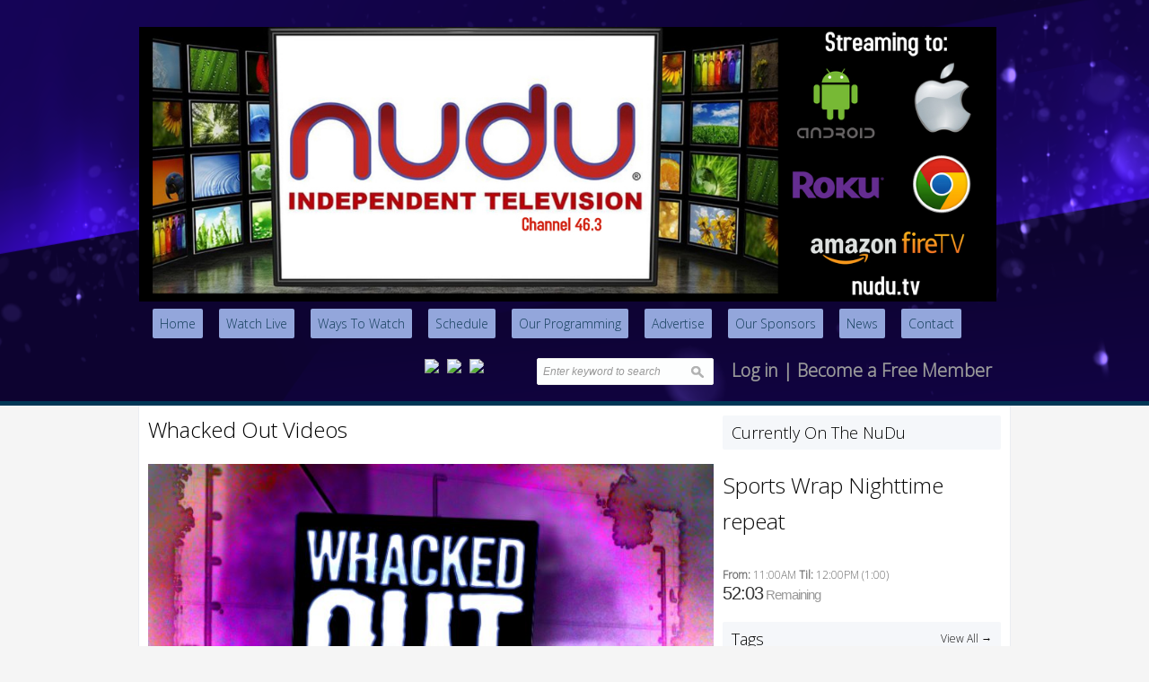

--- FILE ---
content_type: text/html; charset=utf-8
request_url: https://nudu.tv/?q=show/Whacked-Out-Videos
body_size: 23277
content:
<!doctype html>
<html dir="ltr" lang="en">
<head profile="http://www.w3.org/1999/xhtml/vocab">
  <meta http-equiv="Content-Type" content="text/html; charset=utf-8" />
<meta name="Generator" content="Drupal 7 (http://drupal.org)" />
<link rel="canonical" href="/?q=show/Whacked-Out-Videos" />
<link rel="shortlink" href="/?q=node/320" />
<link rel="shortcut icon" href="https://nudu.tv/misc/favicon.ico" type="image/vnd.microsoft.icon" />
  <title>Whacked Out Videos | The NuDu</title>
  <meta name="viewport" content="width=device-width, initial-scale=1, minimum-scale=1, maximum-scale=1" />
  <script type="text/javascript" src="https://cdn.viblast.com/vb/stable/viblast.js"></script>
  <style type="text/css" media="all">
@import url("https://nudu.tv/modules/system/system.base.css?s2sxtx");
@import url("https://nudu.tv/modules/system/system.menus.css?s2sxtx");
@import url("https://nudu.tv/modules/system/system.messages.css?s2sxtx");
@import url("https://nudu.tv/modules/system/system.theme.css?s2sxtx");
</style>
<style type="text/css" media="all">
@import url("https://nudu.tv/modules/comment/comment.css?s2sxtx");
@import url("https://nudu.tv/modules/field/theme/field.css?s2sxtx");
@import url("https://nudu.tv/modules/node/node.css?s2sxtx");
@import url("https://nudu.tv/modules/poll/poll.css?s2sxtx");
@import url("https://nudu.tv/modules/search/search.css?s2sxtx");
@import url("https://nudu.tv/modules/ubercart/uc_order/uc_order.css?s2sxtx");
@import url("https://nudu.tv/modules/ubercart/uc_product/uc_product.css?s2sxtx");
@import url("https://nudu.tv/modules/ubercart/uc_store/uc_store.css?s2sxtx");
@import url("https://nudu.tv/modules/user/user.css?s2sxtx");
@import url("https://nudu.tv/sites/all/modules/views/css/views.css?s2sxtx");
@import url("https://nudu.tv/sites/all/modules/ckeditor/css/ckeditor.css?s2sxtx");
</style>
<style type="text/css" media="all">
@import url("https://nudu.tv/sites/all/modules/ctools/css/ctools.css?s2sxtx");
@import url("https://nudu.tv/sites/all/modules/lightbox2/css/lightbox.css?s2sxtx");
@import url("https://nudu.tv/sites/all/modules/rate/rate.css?s2sxtx");
@import url("https://nudu.tv/sites/all/modules/video/css/video.css?s2sxtx");
</style>
<style type="text/css" media="all">
@import url("https://nudu.tv/sites/all/themes/provideo/css/bootstrap.css?s2sxtx");
@import url("https://nudu.tv/sites/all/themes/provideo/css/main.css?s2sxtx");
</style>
      <link href='https://fonts.googleapis.com/css?family=Open Sans:300&subset=latin,latin-ext,cyrillic-ext,cyrillic' rel='stylesheet' type='text/css'>
        <link href='https://fonts.googleapis.com/css?family=Open Sans:300&subset=latin,latin-ext,cyrillic-ext,cyrillic' rel='stylesheet' type='text/css'>
        <link href='https://fonts.googleapis.com/css?family=Open Sans:300&subset=latin,latin-ext,cyrillic-ext,cyrillic' rel='stylesheet' type='text/css'>
    <style type="text/css">
     
    body {
	    font-family: 'Open Sans';
	     font-weight: 300;    }
       
    #tab_menu li a,
    .pvheader ul.menu li a,
    ul.tabs li a,
    ul.tablinks li a,
    .toptags span a,
    ul.menu li a,
    .view-id-categories_block ul li,
    .views-field-title,
    .node-video.node-teaser h2, 
    .node-embedded-video.node-teaser h2
    {
	    font-family: 'Open Sans';
	     font-weight: 300;    }
       
    h1, h2, h3, h4, h5, h6,
    h1.title,
    h2.title,
    h3.title,
    .block h4,
    .footer .block h4,
    .home h1.title
    {
	    font-family: 'Open Sans';
	     font-weight: 300;    }
      body { background-color: #F5F7FA; }
    body { color: #666666; } 
    .pvheader { background-color: #003756; border-bottom-color: #003756; }
    .pvcontent { background-color: #FFFFFF; border-color: #EAEDF2; }
    h1.title, h1.title a, h2.title, h2.title a, h3.title, h3.title a
      { color: #000000; background-color: #FFFFFF; }
    .block h4 { color: #000000; background-color: #F5F7FA; }
    .footer { color: #666666; background-color: #FFFFFF; border-color: #EAEDF2; }
    .footer .block h4 { color: #000000; background-color: #F7F8FC; }
    a
      { color: #0A0A0A; }
    a:hover, a:focus { color: #005580; }
    .form-submit, .b-upload, .node-video.node-teaser .hover a.play, .node-embedded-video.node-teaser .hover a.play { color: #FCFCFC; background-color: #93A6DB; }
    .form-submit:hover, .b-upload:hover, .node-video.node-teaser .hover a.play:hover, .node-embedded-video.node-teaser .hover a.play:hover { color: #F1F3F8; background-color: #3498DB; }
      
    .pvheader ul.menu li a { color: #153F5C; background-color: #93A6DB; }
    .pvheader ul.menu li a.active, .pvheader ul.menu li a.active-trail { color: #3397DB; background-color: #F2F4F9; }
    .pvheader ul.menu li a:hover, .pvheader ul.menu li:hover a { color: #3397DB; background-color: #F2F4F9; }
    .pvheader ul.menu li ul.menu { background-color: #F2F4F9; }
    .pvheader ul.menu li ul.menu li a:hover { color: #3397db; background-color: #ffffff; }
    
    ul.tabs li a { color: #FFFFFF; background-color: #153F5C; }
    ul.tabs li a.active, ul.tabs li a.active-trail { color: #3397DB; background-color: #F2F4F9; }
    ul.tabs li a:hover { color: #3397DB; background-color: #F2F4F9; }
    ul.tablinks li a { color: #3397DB; background-color: #F2F4F9; }
    ul.tablinks li a:hover { color: #3397DB; background-color: #F2F4F9; }
    
    .toptags span a, .field-type-taxonomy-term-reference .field-item a { color: #4133FF; background-color: #F2F4F9; border-color: #EAEDF2;}
    .toptags span a.active, .toptags span a.active-trail, .field-type-taxonomy-term-reference .field-item a.active, .field-type-taxonomy-term-reference .field-item a.active-trail { color: #3397DB; background-color: #F2F4F9; border-color: #EAEDF2;}
    .toptags span a:hover, .field-type-taxonomy-term-reference .field-item a:hover { color: #3397DB; background-color: #F2F4F9; border-color: #EAEDF2;}


  </style> 
  <script type="text/javascript" src="https://nudu.tv/modules/jquery_update/replace/jquery/1.10/jquery.min.js?v=1.10.2"></script>
<script type="text/javascript" src="https://nudu.tv/misc/jquery-extend-3.4.0.js?v=1.10.2"></script>
<script type="text/javascript" src="https://nudu.tv/misc/jquery-html-prefilter-3.5.0-backport.js?v=1.10.2"></script>
<script type="text/javascript" src="https://nudu.tv/misc/jquery.once.js?v=1.2"></script>
<script type="text/javascript" src="https://nudu.tv/misc/drupal.js?s2sxtx"></script>
<script type="text/javascript" src="https://nudu.tv/sites/all/modules/entityreference/js/entityreference.js?s2sxtx"></script>
<script type="text/javascript" src="https://nudu.tv/sites/all/modules/lightbox2/js/lightbox.js?s2sxtx"></script>
<script type="text/javascript" src="https://nudu.tv/sites/all/modules/video/js/video.js?s2sxtx"></script>
<script type="text/javascript" src="https://nudu.tv/sites/all/themes/provideo/js/countdown.js?s2sxtx"></script>
<script type="text/javascript" src="https://nudu.tv/sites/all/themes/provideo/js/main.js?s2sxtx"></script>
<script type="text/javascript" src="https://nudu.tv/sites/all/themes/provideo/js/jquery.fitvids.js?s2sxtx"></script>
<script type="text/javascript" src="https://nudu.tv/sites/all/themes/provideo/js/video.js?s2sxtx"></script>
<script type="text/javascript">
<!--//--><![CDATA[//><!--
jQuery.extend(Drupal.settings, {"basePath":"\/","pathPrefix":"","setHasJsCookie":0,"ajaxPageState":{"theme":"provideo","theme_token":"okQJTL244GPdGtnYVMRiBIjoSOBgRWjIsuH8WgpdjGg","js":{"0":1,"modules\/jquery_update\/replace\/jquery\/1.10\/jquery.min.js":1,"misc\/jquery-extend-3.4.0.js":1,"misc\/jquery-html-prefilter-3.5.0-backport.js":1,"misc\/jquery.once.js":1,"misc\/drupal.js":1,"sites\/all\/modules\/entityreference\/js\/entityreference.js":1,"sites\/all\/modules\/lightbox2\/js\/lightbox.js":1,"sites\/all\/modules\/video\/js\/video.js":1,"sites\/all\/themes\/provideo\/js\/countdown.js":1,"sites\/all\/themes\/provideo\/js\/main.js":1,"sites\/all\/themes\/provideo\/js\/jquery.fitvids.js":1,"sites\/all\/themes\/provideo\/js\/video.js":1},"css":{"modules\/system\/system.base.css":1,"modules\/system\/system.menus.css":1,"modules\/system\/system.messages.css":1,"modules\/system\/system.theme.css":1,"modules\/comment\/comment.css":1,"modules\/field\/theme\/field.css":1,"modules\/node\/node.css":1,"modules\/poll\/poll.css":1,"modules\/search\/search.css":1,"modules\/ubercart\/uc_order\/uc_order.css":1,"modules\/ubercart\/uc_product\/uc_product.css":1,"modules\/ubercart\/uc_store\/uc_store.css":1,"modules\/user\/user.css":1,"sites\/all\/modules\/views\/css\/views.css":1,"sites\/all\/modules\/ckeditor\/css\/ckeditor.css":1,"sites\/all\/modules\/ctools\/css\/ctools.css":1,"sites\/all\/modules\/lightbox2\/css\/lightbox.css":1,"sites\/all\/modules\/rate\/rate.css":1,"sites\/all\/modules\/video\/css\/video.css":1,"sites\/all\/themes\/provideo\/css\/bootstrap.css":1,"sites\/all\/themes\/provideo\/css\/main.css":1}},"lightbox2":{"rtl":"0","file_path":"\/(\\w\\w\/)public:\/","default_image":"\/sites\/all\/modules\/lightbox2\/images\/brokenimage.jpg","border_size":10,"font_color":"000","box_color":"fff","top_position":"","overlay_opacity":"0.8","overlay_color":"000","disable_close_click":1,"resize_sequence":0,"resize_speed":400,"fade_in_speed":400,"slide_down_speed":600,"use_alt_layout":0,"disable_resize":0,"disable_zoom":0,"force_show_nav":0,"show_caption":1,"loop_items":0,"node_link_text":"View Image Details","node_link_target":0,"image_count":"Image !current of !total","video_count":"Video !current of !total","page_count":"Page !current of !total","lite_press_x_close":"press \u003Ca href=\u0022#\u0022 onclick=\u0022hideLightbox(); return FALSE;\u0022\u003E\u003Ckbd\u003Ex\u003C\/kbd\u003E\u003C\/a\u003E to close","download_link_text":"","enable_login":false,"enable_contact":false,"keys_close":"c x 27","keys_previous":"p 37","keys_next":"n 39","keys_zoom":"z","keys_play_pause":"32","display_image_size":"original","image_node_sizes":"()","trigger_lightbox_classes":"","trigger_lightbox_group_classes":"","trigger_slideshow_classes":"","trigger_lightframe_classes":"","trigger_lightframe_group_classes":"","custom_class_handler":0,"custom_trigger_classes":"","disable_for_gallery_lists":true,"disable_for_acidfree_gallery_lists":true,"enable_acidfree_videos":true,"slideshow_interval":5000,"slideshow_automatic_start":true,"slideshow_automatic_exit":true,"show_play_pause":true,"pause_on_next_click":false,"pause_on_previous_click":true,"loop_slides":false,"iframe_width":600,"iframe_height":400,"iframe_border":1,"enable_video":0,"useragent":"Mozilla\/5.0 (Macintosh; Intel Mac OS X 10_15_7) AppleWebKit\/537.36 (KHTML, like Gecko) Chrome\/131.0.0.0 Safari\/537.36; ClaudeBot\/1.0; +claudebot@anthropic.com)"}});
//--><!]]>
</script>
</head>
<body class="html not-front not-logged-in no-sidebars page-node page-node- page-node-320 node-type-show" >
  <div id="skip-link">
    <a href="#main-content" class="element-invisible element-focusable">Skip to main content</a>
  </div>
    
<div class="container-fluid pvheader">
  <div class="container-out">
    <div class="left">
      <div class="logo"><a href="/" title="The NuDu"><!--<img src="https://nudu.tv/sites/default/files/logo.png" alt="The NuDu" /></a>-->
      <img src="images/left_banner.jpg" /></a>
      </div>
      <select id="mselect"></select>
        <div class="region region-sidebar-main-menu">
    <div id="block-block-13" class="block block-block">
      <script>
  (function(i,s,o,g,r,a,m){i['GoogleAnalyticsObject']=r;i[r]=i[r]||function(){
  (i[r].q=i[r].q||[]).push(arguments)},i[r].l=1*new Date();a=s.createElement(o),
  m=s.getElementsByTagName(o)[0];a.async=1;a.src=g;m.parentNode.insertBefore(a,m)
  })(window,document,'script','https://www.google-analytics.com/analytics.js','ga');

  ga('create', 'UA-98878618-1', 'auto');
  ga('send', 'pageview');

</script></div>
<div id="block-system-main-menu" class="block block-system block-menu">
      <ul class="menu"><li class="first leaf"><a href="/" title="">Home</a></li>
<li class="leaf"><a href="https://nudu.tv/?q=watch-live" title="">Watch Live</a></li>
<li class="leaf"><a href="/?q=content/ways-watch">Ways To Watch</a></li>
<li class="leaf"><a href="/?q=content/schedule">Schedule</a></li>
<li class="expanded"><a href="/?q=content/our-programming">Our Programming</a><ul class="menu"><li class="first leaf"><a href="http://nudu.tv/?q=news/tee-w-lisa-marie-s01e01" title="">Tee Up w/ Lisa Marie</a></li>
<li class="leaf"><a href="/?q=content/battle-badges">Battle of the Badges</a></li>
<li class="leaf"><a href="/?q=news/crime-stoppers-houston">Crime Stoppers Houston</a></li>
<li class="leaf"><a href="/?q=news/houston-baptist-sports">Houston Baptist Sports</a></li>
<li class="leaf"><a href="/?q=news/lou-savarese-ballroom-boxing">Lou Savarese Ballroom Boxing</a></li>
<li class="leaf"><a href="/?q=content/basic-page">Page</a></li>
<li class="last leaf"><a href="/?q=news/tommys-garage">Tommy&#039;s Garage</a></li>
</ul></li>
<li class="leaf"><a href="/?q=content/advertise-us">Advertise</a></li>
<li class="leaf"><a href="/?q=content/support-our-sponsors">Our Sponsors</a></li>
<li class="collapsed"><a href="/?q=news">News</a></li>
<li class="last collapsed"><a href="/?q=contact" title="">Contact</a></li>
</ul></div>
  </div>
    
    </div>
    <div class="right">
      <div class="social_icons" > 
        <a href="https://www.facebook.com/nudu.tv/" target="_blank"><img src="https://ws.sharethis.com/images/2017/facebook_32.png" /></a>&nbsp;&nbsp;
        <a href="https://twitter.com/NuDu_4_U" target="_blank"><img src="https://ws.sharethis.com/images/2017/twitter_32.png" /></a>&nbsp;&nbsp;
        <a href="https://www.instagram.com/nudu.tv/" target="_blank"><img src="https://ws.sharethis.com/images/2017/instagram_32.png" /></a>
      </div>
      <div class="search">
        <form action="/?q=search/node" id="SearchForm" method="post">
        	<input type="text" value="Enter keyword to search" id="searchBox" name="keys" onblur="if(this.value == '') { this.value = 'Enter keyword to search'; }" onfocus="if(this.value == 'Enter keyword to search') { this.value = ''; }" class="bar" />
          <input type="submit" name="op" id="SearchSubmit" class="go" value="Search" />
          <input type="hidden" name="form_token" id="edit-search-block-form-form-token" value="Q2XoNxTm1_IE1u06XvJIADubOmJk8hRB9DTc3pI4azo"  />
					<input type="hidden" name="form_id" id="edit-search-block-form" value="search_form"  />
        </form>
      </div>
      <div class="pv-user"><a href="/?q=user">Log in</a> | <a href="/?q=user/register">Become a Free Member</a></div>            <!--<a href="" class="b-upload pv_addbtn"></a>-->
    </div>
    <div class="clr"></div>  
  </div>
</div>

<div class="container-out pvcontent">
  <div class="container">
    <div class="row">
      <div class="span12">
                              </div>
    </div>
          <div class="row">
        <div class="span8">
           <h1 class="title">Whacked Out Videos </h1>
                      <div class="region region-content">
    <div id="block-system-main" class="block block-system">
        <div class="content">
     
<div id="node-320" class="node node-show" about="/?q=show/Whacked-Out-Videos" typeof="sioc:Item foaf:Document">

  
      <span property="dc:title" content="Whacked Out Videos" class="rdf-meta element-hidden"></span>
  
  <div class="content clearfix">
    <div class="field field-name-field-teaster field-type-image field-label-hidden"><div class="field-items"><div class="field-item even"><img typeof="foaf:Image" src="https://nudu.tv/sites/default/files/WOV.jpg" width="720" height="486" alt="" /></div></div></div><div class="field field-name-body field-type-text-with-summary field-label-hidden"><div class="field-items"><div class="field-item even" property="content:encoded">&lt;p&gt;&lt;span&gt;Offbeat, funny and often just downright bizarre videos from around the world.&lt;/span&gt;&lt;/p&gt;
</div></div></div>  </div>
    <div class="clearfix">
          <div class="links"></div>
    
      </div>

</div>

  </div>
</div>
  </div>
                  </div>
        <div class="span4">
            <div class="region region-sidebar-right">
    <div id="block-block-14" class="block block-block">
        <h4>Currently On The NuDu</h4>
      <div class="content">
    <h3><a href='?q=watch-live'>Sports Wrap Nighttime repeat</a></h3><br><b>From:</b> 11:00AM <b>Til:</b> 12:00PM (1:00)<script>
function start_timer() {
		var timer;
		
		var compareDate = new Date();
		compareDate = 1768586400; //just for this demo today + 7 days
		
		timer = setInterval(function() {
		  timeBetweenDates(compareDate);
		}, 1000);
		
}
		function timeBetweenDates(toDate) {
		  var dateEntered = toDate;
		  var now = new Date();
		  var difference = dateEntered - Math.floor(now.getTime()/1000);
		  //console.log("To Date " + toDate);
		  //console.log("Now " + Math.floor(now.getTime()/1000));
		  //console.log("Dif " + difference);

		  if (difference <= 0) {
		
			// Timer done
			clearInterval(timer);
		  
		  } else {
			var seconds = Math.floor(difference);
			var minutes = Math.floor(seconds / 60);
			var hours = Math.floor(minutes / 60);
			var days = Math.floor(hours);
			
			if (hours <= 0) {
				hours_word = "";
			} else {
				hours_word = hours + ":"
			}
		
			hours %= 24;
			minutes %= 60;
			seconds %= 60;
		  	//console.log("hours" + ":" + minutes  + ":" + seconds);
			
			//var hours = document.getElementById("hours").innerHTML = hours_word ;			
			//var minutes = document.getElementById("minutes").innerHTML = minutes;
			//var seconds = document.getElementById("seconds").innerHTML = seconds;
			var times = document.getElementById("times").innerHTML = hours_word + ("0" + minutes).slice(-2) + ":" + ("0" + seconds).slice(-2);
			//console.log("final: " + hours_word + minutes + ":" + seconds);
		  }
		}

document.onload = start_timer();
</script>
<style>
body {
  background: #f5f5f5;
}
#timer {
  font-family: Arial, sans-serif;
  font-size: 15px;
  color: #999;
  letter-spacing: -1px;
}
#timer span {
  font-size: 20px;
  color: #333;
  margin: 0 0px 0 0px;
}
#timer span:first-child {
  margin-left: 0;
}
  </style>

<div id="timer">
  <span id="times"></span> Remaining
</div>
<!--  <span id="hours"></span>
  <span id="minutes"></span>:
  <span id="seconds"></span> Remaining -->
  </div>
</div>
<div id="block-views-block-tags-block" class="block block-views">
        <h4><a href="/?q=tags" class="v-all right">View All →</a>Tags</h4>
      <div class="content">
    <div class="view view-block-tags view-id-block_tags view-display-id-block view-dom-id-facfed04a2341bda7e15f9d51fb76923">
        
  
  
      <div class="view-content">
      <div class="toptags"><span>  
          <a href="/?q=tags/2021">2021</a>  </span><span>  
          <a href="/?q=tags/advertise">Advertise</a>  </span><span>  
          <a href="/?q=tags/comedy">Comedy</a>  </span><span>  
          <a href="/?q=tags/conservative-comedy">CONSERVATIVE COMEDY</a>  </span><span>  
          <a href="/?q=tags/entertainment">Entertainment</a>  </span><span>  
          <a href="/?q=tags/golf">Golf</a>  </span><span>  
          <a href="/?q=tags/houston%E2%80%99s-oldest-community-affairs-series-created-university-houston-school-communication">Houston’s oldest community affairs series created by the University of Houston School of Communication Students at since 1967.</a>  </span><span>  
          <a href="/?q=tags/nflcom">NFL.com</a>  </span><span>  
          <a href="/?q=tags/nudu">NUDU</a>  </span><span>  
          <a href="/?q=tags/phasellus">Phasellus</a>  </span><span>  
          <a href="/?q=tags/political-conservative">political conservative</a>  </span><span>  
          <a href="/?q=tags/tommy-adkins">TOMMY ADKINS</a>  </span><span>  
          <a href="/?q=tags/tommys-garage">TOMMYS GARAGE</a>  </span><span>  
          <a href="/?q=tags/uh-video-workshop">UH Video Workshop</a>  </span><span>  
          <a href="/?q=tags/video-workshop">VIDEO WORKSHOP</a>  </span><span>  
          <a href="/?q=tags/westbury">Westbury</a>  </span></div>    </div>
  
  
  
  
  
  
</div>  </div>
</div>
  </div>
        </div>
      </div>
        <div class="footer">
        <div class="region region-sidebar-footer">
    <div id="block-menu-menu-aboutus" class="span3 block block-menu">
        <h4>About Us</h4>
      <div class="content">
    <ul class="menu"><li class="first leaf"><a href="/?q=content/see-our-blog">See what&#039;s new on our blog</a></li>
<li class="leaf"><a href="/?q=content/about">About</a></li>
<li class="leaf"><a href="/?q=content/contact-us">Contact Us</a></li>
<li class="leaf"><a href="/?q=content/terms-use">Terms of Use</a></li>
<li class="leaf"><a href="/?q=content/terms-use-podcast">Terms of Use Podcast</a></li>
<li class="leaf"><a href="/?q=content/partners">Partners</a></li>
<li class="last leaf"><a href="/?q=content/contact-advertise">Contact Advertise</a></li>
</ul>  </div>
</div>
<div id="block-menu-menu-inforamtion" class="span3 block block-menu">
        <h4>Information</h4>
      <div class="content">
    <ul class="menu"><li class="first last leaf"><a href="/?q=content/copyright-agent">Copyright Agent</a></li>
</ul>  </div>
</div>
<div id="block-block-10" class="span3 block block-block">
        <h4>Our Network</h4>
      <div class="content">
    <ul>	<li>
		<a class="facebook" href="https://www.facebook.com/nudu.tv/" target="_blank">www.facebook.com</a></li><li>
		<a class="facebook" href="http://www.bouncemultimedia.com" target="_blank">Bounce Multimedia</a></li>
</ul>
  </div>
</div>
<div id="block-menu-menu-rulespolices" class="span3 block block-menu">
        <h4>Rules &amp; Polices</h4>
      <div class="content">
    <ul class="menu"><li class="first leaf"><a href="/?q=content/usage-rules">Usage Rules</a></li>
<li class="leaf"><a href="/?q=content/copyright">Copyright</a></li>
<li class="last leaf"><a href="/?q=content/privacy">Privacy</a></li>
</ul>  </div>
</div>
  </div>
      <div class="clr"></div>
    </div>
  </div>
</div>
<div class="container">
  <div class="row">
    <div class="span6">
      <div class="copy">  <div class="region region-footer-copyright">
    <div id="block-block-1" class="block block-block">
      <p>Copyright © 2026 NuDu All rights reserved. Website by <a href="http://bouncemultimedia.com" target="_blank">Bounce Multimedia</a></p>
</div>  </div>
</div>
    </div>
    <div class="span6">
      <div class="designdby"></div>
    </div>
  </div>
</div>
  <script type="text/javascript">
<!--//--><![CDATA[//><!--

    ddsmoothmenu.init({
      arrowimages: {down:['downarrowclass', 'https://nudu.tv/sites/all/themes/provideo/images/down.gif', 30], right:['rightarrowclass', 'https://nudu.tv/sites/all/themes/provideo/images/right.gif']},
	    mainmenuid: "smoothmenu1",
	    orientation: 'h',
	    classname: 'ddsmoothmenu',
	    //customtheme: ["#1c5a80", "#18374a"],
	    contentsource: "markup"
    });
    (function ($) {$(document).ready(function(){
    $(function() {
	    var zIndexNumber = 0;
      $('.flowplayer').each(function() {
        $(this).css('zIndex', zIndexNumber);
      });
	  });
	  });})(jQuery);
	
//--><!]]>
</script>
</body>
</html>

--- FILE ---
content_type: text/css
request_url: https://nudu.tv/sites/all/themes/provideo/css/main.css?s2sxtx
body_size: 20499
content:
body {
	background: fixed #f5f7fa;
	font-family: 'Open Sans', sans-serif;
	font-size: 12px;
	background-repeat:no-repeat;
	/*background-position:50% 146px;*/
	background-position:50% 0px;
}

.social_icons {
	width: 125px;
	float: left;
}


.pvheader {
	background: #FFF;
	border-bottom: 5px solid #3498db;
	background-image: url("https://nudu.tv/images/header.png");
}

.clr {
	clear: both;
	float: none;
}

.pvheader ul.menu {
	margin: 0px 0px 0px;
	padding: 0px 0px;
	list-style: none none;
	float:left;
}
.pvheader ul.menu li {
	list-style: none none;
	display: inline;
	margin: 0px 0px 0px 15px;
	padding: 0px;
	position: relative;
}
.pvheader ul.menu li a {
	color: #3397db;
	font-size: 14px;
	font-weight: normal;
	-webkit-border-radius: 2px;
	-moz-border-radius: 2px;
	border-radius: 2px;
	white-space: nowrap;
	line-height: 30px;
	padding: 7px 8px;
}
.pvheader ul.menu li a.active,
.pvheader ul.menu li a.active-trail
{
	background-color: #f2f4f9;
	color: #3397db;
}
.pvheader ul.menu li a:hover {
	color: #3397db;
	background-color: #f2f4f9;
	text-decoration: none;
}

.pvheader ul.menu li ul.menu {
  margin: 0;
	display: none;
	width: 180px;
	position: absolute;
	background: #f2f4f9;
	/*border: 1px solid #cdd5d8;*/
	left: 0px;
	top: 20px;
	z-index: 100;
	padding: 10px 0 10px 0;
	-webkit-border-radius: 2px;
	-moz-border-radius: 2px;
	border-radius: 2px;
	-moz-box-shadow: 0 0 0 rgba(0,0,0,0.5); /* Для Firefox */
  -webkit-box-shadow: 0 0 0 rgba(0,0,0,0.5); /* Для Safari и Chrome */
  box-shadow: 0 0 0 rgba(0,0,0,0.5); /* Параметры тени */
}
.pvheader ul.menu li ul.menu li a {
	font-size: 12px;
	background-color: transparent;
	display: block;
	line-height: 12px;
	padding: 9px 8px;
}
.pvheader ul.menu li ul.menu li a:hover {
	background-color: transparent;
}

/*
.pvheader ul.menu li:hover ul.menu {
	display: block;
}
.pvheader ul.menu li ul.menu:hover {
	display: block;
}
*/
.pvheader ul.menu li ul.menu li {
	display: block;
	margin: 0px 10px 0px 10px;
}
.pvheader .right ul.menu li {
	margin: 0px 0px 0px 8px;
}
.pvheader ul.menu li ul.menu li ul.menu {
	display: none;
	left: 0px;
	top: 0px;
	margin-left: 145px;
}
/*
.pvheader ul.menu li ul.menu li:hover ul.menu {
	display: block;
}
.pvheader ul.menu li ul.menu li ul.menu li ul.menu {
	display: none;
}
.pvheader ul.menu li ul.menu li ul.menu li:hover ul.menu {
	display: block;
}
.pvheader ul.menu li ul.menu li ul.menu li ul.menu li ul.menu {
	display: none;
}
.pvheader ul.menu li ul.menu li ul.menu li ul.menu li:hover ul.menu {
	display: block;
}
.pvheader ul.menu li ul.menu li ul.menu li ul.menu li ul.menu li ul.menu {
	display: none;
}
.pvheader ul.menu li ul.menu li ul.menu li ul.menu li ul.menu li:hover ul.menu {
	display: block;
}
*/
.pvcontent {
	background: #FFF;
	margin-bottom: 1px;
	border-right: 1px solid #eaedf2;
	border-bottom: 1px solid #eaedf2;
	border-left: 1px solid #eaedf2;
}
.footer {
  border: 1px solid #eaedf2;
	margin:10px 0 0 0;
	-webkit-border-radius: 3px;
	-moz-border-radius: 3px;
	border-radius: 3px;
}
h1.title {
	color: #000;
	font-size: 24px;
	font-weight: normal;
	padding: 0px;
	margin: 0 0 2px;
	line-height: 32px;
}
h1.title a {
	color: #000;
}
h1.title b {
	color: #fff;
	font-size: 14px;
	line-height: 32px;
	background-color: #e30745;
	padding: 8px 10px 5px 10px;
	margin-right: 5px;
	vertical-align: middle;
	-webkit-border-radius: 2px;
	-moz-border-radius: 2px;
	border-radius: 2px;
	text-transform: uppercase;
	white-space: nowrap;
}
h2.title {
	color: #000;
	font-size: 21px;
	font-weight: normal;
	padding: 0px;
	margin: 5px 0 15px;
	line-height: 28px;
	text-transform: uppercase;
}
h3.title {
	color: #000;
	font-size: 24px;
	font-weight: normal;
	padding: 0px;
	margin: 0 0 7px;
	line-height: 32px;
}
h3.title a {
	color: #000;
}
h3.title b {
	color: #fff;
	font-size: 14px;
	line-height: 32px;
	background-color: #e30745;
	padding: 8px 10px 5px 10px;
	margin-right: 10px;
	vertical-align: middle;
	-webkit-border-radius: 2px;
	-moz-border-radius: 2px;
	border-radius: 2px;
	text-transform: uppercase;
}
.pv-ncount {
  background-color: #e30745;
  color: #fff;
  padding: 6px 10px 3px 10px;
  margin: 0 10px 0 14px;
  -webkit-border-radius: 2px;
	-moz-border-radius: 2px;
	border-radius: 2px;
	white-space: nowrap;
}
.region-exposed-form {
  float: right;
  margin-top: 5px;
}
.region-exposed-form label {
  float: left;
  font-size: 12px;
  font-weight: normal;
  margin: 2px 6px 0 0;
  color: #999;
}
.region-exposed-form form, .region-exposed-form .views-exposed-widgets, .region-exposed-form .views-exposed-widget {
  margin: 0;
  padding: 0;
}
.region-exposed-form .form-select {
  width: auto;
  height: auto;
  line-height: normal;
  margin: 0;
  padding: 2px;
  font-size: 12px;
  color: #999;
}


.block h4 {
	color: #000;
	font-size: 18px;
	font-weight: normal;
	padding: 10px;
	background-color: #f5f7fa;
	margin: 0;
	-webkit-border-radius: 2px;
	-moz-border-radius: 2px;
	border-radius: 2px;
	line-height: 18px;
}
.block .content {
	padding: 10px 0px 10px 0px;
	margin:0;
}
.footer .block {
	margin:0;
}
.footer .block h4 {
	color: #000;
	font-size: 18px;
	font-weight: normal;
	padding: 10px 0 10px 20px;
	background-color: #f7f8fc;
	margin: 0;
	-webkit-border-radius: 0px;
	-moz-border-radius: 0px;
	border-radius: 0px;
	line-height: 18px;
}
.footer .block .content {
	padding: 10px 10px 10px 20px;
	margin:0;
}

.node-video.node-teaser, .node-embedded-video.node-teaser {
	-webkit-border-radius: 2px;
	-moz-border-radius: 2px;
	border-radius: 2px;
	margin-bottom: 10px;
	position: relative;
}
.node-video.node-teaser .img1, .node-embedded-video.node-teaser .img1 {
	-webkit-border-radius: 2px;
	-moz-border-radius: 2px;
	border-radius: 2px;
}
.node-video.node-teaser .img1 img, .node-embedded-video.node-teaser .img1 img {
	width: 100%;
	height: auto;
}
.node-video.node-teaser h2, .node-embedded-video.node-teaser h2 {
	margin: 10px 0 5px;
	padding: 0 10px;
	height: 32px;
	font-size: 12px;
	font-weight: normal;
	overflow: hidden;
	text-align: center;
	line-height: 16px;
}
.node-video.node-teaser .rate-widget-fivestar ul, .node-embedded-video.node-teaser .rate-widget-fivestar ul {
	height: 20px;
	text-align: center;
	margin-top: 5px;
	margin-bottom: 0;
	width: 50px;
	margin-right: auto;
  margin-left: auto;
}

.node-video.node-teaser .hover, .node-embedded-video.node-teaser .hover {
	display: none;
	color:#999;
	background: #f2f4f9;
	border: 1px solid #eaedf2;
	position: absolute;
	left: 0px;
	top: 0px;
	right: 0px;
	bottom: 0px;
	font-size: 10px;
	text-align: center;
	z-index: 10;
	opacity: .9;
}
/*
.node-video.node-teaser:hover .hover, .node-embedded-video.node-teaser:hover .hover {
	display: block;
}
*/
.node-video.node-teaser .hover a.play, .node-embedded-video.node-teaser .hover a.play {
	color: #f1f3f8;
	font-size: 12px;
	font-weight: bold;
	text-shadow: 0 1px 0 rgba(7,7,7,.15);
	background: #3498db url(../img/play.png) no-repeat right center;
	line-height: 32px;
	padding: 10px 25px 10px 13px;
	-webkit-border-radius: 2px;
	-moz-border-radius: 2px;
	border-radius: 2px;
	text-decoration: none;
	z-index: 12;
}
.node-video.node-teaser .hover .stat, .node-embedded-video.node-teaser .hover .stat {
	padding-top: 10px;
	padding-bottom: 0px;
}
.node-video.node-teaser .hover-in, .node-embedded-video.node-teaser .hover-in {
	margin-top: 25%;
  margin-bottom: auto;
}
.embedded-video iframe {
  border: none;
}

.region-sidebar-main-menu {
  float: left;
}

.b-upload {
	color: #f1f3f8;
	font-size: 12px;
	font-weight: bold;
	text-shadow: 0 1px 0 rgba(7,7,7,.15);
	background: #3498db;
	line-height: 32px;
	padding: 10px 13px 10px 13px;
	-webkit-border-radius: 2px;
	-moz-border-radius: 2px;
	border-radius: 2px;
	text-decoration: none;
}
.b-upload:hover {
	color: #f1f3f8;
	text-decoration: none;
}
.pv-user {
  margin: 6px 20px 0 20px;
  float: left;
  color: #999999;
   font-size: 20px;
  font-weight: bold;
}

.pv-user a {
  color: #999999;
 
}

.pv-video-blk {
  width: 242px;
  min-height: 470px;
}
#tab_menu {
	margin: 0px 0px 0px;
	padding: 0px 0px;
	list-style: none none;
	border-bottom: solid 1px #eaedf2;
	float: left;
	width: 100%;
}
#tab_menu li {
	list-style: none none;
	float: left;
	background-color: #fafaf5;
	border: solid 1px #eaedf2;
	padding: 10px 10px;
	margin: 0px 5px -1px 0px;
	position: relative;
	cursor: pointer;
}
#tab_menu li:last-child {
	margin: 0px 0px -1px 0px;
}
#tab_menu li.current {
	border-bottom: solid 1px #f7f8fc;
	background-color: #fff;
}
#tab_menu li a {	
	font-size: 14px;
	line-height: 14px;
	cursor: pointer;
}
/*
#tab_menu li a.current {
  border-bottom: solid 1px #fafaf5;
}
*/
.tab_container {
	background-color: #fafaf5;
	
	/*height: 428px;*/
}
.tab_container_in {
  padding: 0px 0 0px 0;
  position: relative;
}
.tab_sidebar_list {
  display: none;
  position: absolute;
  width: 100%;
}
.tab_sidebar_list .block {
	margin: 0;
}
.tab_sidebar_list .views-row {
  clear: both;
	float: none;
	margin: 0;
	background-color: #fafaf5;
	padding: 10px 0 10px 0;
	border: solid 1px #eaedf2;
	border-top: none;
}
.tab_sidebar_list .views-row:hover {
	background-color: #ffffff;
}
.tab_sidebar_list .views-field-field-teaserimage img,
.tab_sidebar_list .views-field-field-embeddedvideo img,
.tab_sidebar_list .views-field-field-video img
{
  float: left;
  width: 91px;
  margin: 0 10px 0px 10px;
}
.tab_sidebar_list .views-field-title {
  margin: 0 5px 0px 0px;
  padding: 0;
  line-height: 17px;
}

ul.tabs {
	margin: 0px 0px 10px 0px;
	padding: 0px 0px;
	list-style: none none;
	float:left;
	border: none;
}
ul.tabs li {
	list-style: none none;
	display: inline;
	margin: 0px 0px 0px 0px;
	padding: 0px;
	position: relative;
	border: none;
	background-color: transparent;
}
ul.tabs li a {
	color: #3397db;
	font-size: 14px;
	font-weight: normal;
	-webkit-border-radius: 2px;
	-moz-border-radius: 2px;
	border-radius: 2px;
	white-space: nowrap;
	line-height: 30px;
	padding: 7px 8px;
	border: none;
	background-color: transparent;
}
ul.tabs li a.active,
ul.tabs li a.active-trail
{
	background-color: #f2f4f9;
	color: #3397db;
	border: none;
}
ul.tabs li a:hover {
	color: #3397db;
	background-color: #f2f4f9;
	text-decoration: none;
}
 
ul.tablinks {
	margin: 0px 0px 10px 0px;
	padding: 0px 0px;
	list-style: none none;
	float:right;
	border: none;
}
ul.tablinks li {
	list-style: none none;
	display: inline;
	margin: 15px 0px 0px 10px;
	padding: 0px;
	position: relative;
	border: none;
	background-color: transparent;
}
ul.tablinks li a {
	color: #3397db;
	font-size: 14px;
	font-weight: normal;
	-webkit-border-radius: 2px;
	-moz-border-radius: 2px;
	border-radius: 2px;
	white-space: nowrap;
	line-height: 35px;
	padding: 7px 8px;
	border: none;
	background-color: #f2f4f9;
	background-position: 6px center;
	background-repeat: no-repeat;
}
ul.tablinks li a.active,
ul.tablinks li a.active-trail
{
	background-color: #f2f4f9;
	color: #3397db;
	border: none;
}
ul.tablinks li a:hover {
	color: #3397db;
	background-color: #f2f4f9;
	text-decoration: none;
}

ul.tablinks li#share a {
	padding: 7px 8px 7px 25px;
	background-image: url(../img/share.png);
}
ul.tablinks li#embed a {
	padding: 7px 8px 7px 25px;
	background-image: url(../img/embed.png);
}
ul.tablinks li#addto a {
	padding: 7px 8px 7px 25px;
	background-image: url(../img/like.png);
}
ul.tablinks li#flag a {
	padding: 7px 8px 7px 22px;
	background-image: url(../img/flag.png);
}

.pv-n-s .rate-widget-fivestar {
  margin: 7px 0 0 10px;
  float: left;
}
.videoby {
  color: #999;
	font-size: 14px;
	margin: 10px 0;
}
.subscribe {
  margin: 7px 10px;
  float: right;
}
.tabcont- {
  margin: 7px 10px;
  float: right;
}
.tabcont {
  margin: 10px 0px;
  padding: 10px;
  border: solid 1px #ced5d9;
  -webkit-border-radius: 2px;
	-moz-border-radius: 2px;
	border-radius: 2px;
}
.videotext{
  color: #666;
	font-size: 14px; 
}
h2.heading {
  font-size: 18px;
  line-height: 18px;
}
.comments {
  margin: 10px 0px;
  padding: 10px;
  border: solid 1px #ced5d9;
  -webkit-border-radius: 2px;
	-moz-border-radius: 2px;
	border-radius: 2px;
}
.filter-wrapper {
  display: none;
}
.form-actions {
    padding: 10px;
    margin-top: 20px;
    margin-bottom: 20px;
    background-color: transparent;
    border-top: none;
}
.form-actions {
    padding: 0px;
    margin-top: 10px;
    margin-bottom: 0px;
    background-color: transparent;
    border-top: none;
}
.form-submit {
	color: #f1f3f8;
	font-size: 12px;
	font-weight: bold;
	text-shadow: 0 1px 0 rgba(7,7,7,.15);
	background: #3498db;
	line-height: 14px;
	padding: 10px 13px 10px 13px;
	-webkit-border-radius: 2px;
	-moz-border-radius: 2px;
	border-radius: 2px;
	text-decoration: none;
	border: none;
	margin-right: 10px;
}
.form-submit:hover {
	color: #f1f3f8;
	text-decoration: none;
}
.user-picture img {
  float: left;
  margin: 2px 10px 5px 0;
  -webkit-border-radius: 3px;
	-moz-border-radius: 3px;
	border-radius: 3px;
	border: none;
	width: 50px;
	height: 50px;
}
.comment {
  margin-bottom: 10px;
}
.comments .username {
  font-size: 14px;
	font-weight: bold;
}
.comments .time {
  font-size: 11px;
  margin-left: 15px;
  color: #666;
}
.comments .txt {
  margin: 2px 0 0px 60px;
  font-size: 14px;
  color: #999;
  
}
.commentlinks {
  margin: 0 0 0 60px;
  
}
.top-padd {
  padding-top: 10px;
}

.node-blog .field-items,
.node-news .field-items 
{
  margin-bottom: 10px ;
}
.node-blog .field-name-body .field-items,
.node-news .field-name-body .field-items
{
  font-size: 14px;
  line-height: 22px;
  color: #333;
}
.node-blog .desc,
.node-news .desc 
{
  margin-right: 15px;
}
.node-blog .desc span,
.node-news .desc span
{
  color: #999;
}
.node-blog .desc span.time,
.node-news .desc span.time
{
  background: url(../img/date.png) no-repeat left center;
  padding: 10px 0 10px 25px;
  margin: 0 10px 0 0;
  line-height: 32px;
}
.node-blog .desc span.postedby,
.node-news .desc span.postedby 
{
  background: url(../img/user.png) no-repeat left center;
  padding: 10px 0 10px 25px;
  margin: 0 10px 0 0;
  line-height: 32px;
}
.node-blog .desc span.ccomments,
.node-news .desc span.ccomments
{
  background: url(../img/comment.png) no-repeat left center;
  padding: 10px 0 10px 25px;
  margin: 0 10px 0 0;
  line-height: 32px;
}

.node-blog.node-teaser,
.node-news.node-teaser 
{
  border-top: solid 1px #ccc;
  padding-bottom: 10px;
  padding-top: 10px;
  margin-bottom: 10px;
}
.node-blog.node-teaser .desc,
.node-news.node-teaser .desc 
{
  margin-right: 0px;
  padding: 0;
}
.node-blog.node-teaser .desc p,
.node-news.node-teaser .desc p 
{
  color: #999;
  margin: 0;
  padding: 0;
  line-height: 16px;
}
.node-blog.node-teaser .field-items,
.node-news.node-teaser .field-items 
{
  margin-bottom: 10px ;
}
.node-blog.node-teaser .field-name-body .field-items,
.node-news.node-teaser .field-name-body .field-items 
{
  font-size: 14px;
  line-height: 22px;
  color: #333;
}

.region-sidebar-home-player .content {
  padding: 0;
}
.b-button {
	color: #f1f3f8;
	font-size: 12px;
	font-weight: bold;
	text-shadow: 0 1px 0 rgba(7,7,7,.15);
	background: #3498db;
	line-height: 24px;
	padding: 6px 13px 6px 13px;
	-webkit-border-radius: 2px;
	-moz-border-radius: 2px;
	border-radius: 2px;
	text-decoration: none;
}
.b-button:hover {
	color: #f1f3f8;
	text-decoration: none;
}
.home h1.title {
	color: #000;
	font-size: 18px;
	font-weight: normal;
	padding: 10px;
	background-color: #f5f7fa;
	margin: 0;
	-webkit-border-radius: 2px;
	-moz-border-radius: 2px;
	border-radius: 2px;
	line-height: 18px;
}
.home h1.title .region-exposed-form {
  margin: -2px 0 0 0;
}
.region-sidebar-home-banner .block {
  margin-bottom: 0px;

}
.v-all {
  font-size: 12px;
}
.view-id-categories_block ul,
.view-id-block_tags ul
{
  padding: 0;
  margin: 0;
}
.view-id-categories_block ul li,
.view-id-block_tags ul li 
{
  background: url(../img/bul1.png) no-repeat left center;
  list-style: none none;
  padding: 5px 0 5px 20px;
  color: #999;
}
.block-provideo-helper ul {
  padding: 0;
  margin: 0;
}
.block-provideo-helper ul li {
  list-style: none none;
  padding: 5px 0 5px 0px;
  color: #999;
}
.block-provideo-helper ul li a {
  background: url(../img/bul1.png) no-repeat left center;
  padding: 5px 0 5px 20px;
}
.toptags span a {
	background: #f2f4f9;
	border: 1px solid #eaedf2;
	line-height: 32px;
	padding: 3px 8px 3px 8px;
	margin: 0 8px 0px 0;
	-webkit-border-radius: 2px;
	-moz-border-radius: 2px;
	border-radius: 2px;
	text-decoration: none; 
}
a:hover,
a:active {
  text-decoration: none; 
}
.view-id-categories_block table,
.view-block-tags table
{
  width: 100%;
  font-size: 14px;
}
.view-id-categories_block table td,
.view-block-tags table td 
{
  padding: 10px;
}
.view-id-categories_block table td a,
.view-block-tags table td a
{
  background: url(../img/bul1.png) no-repeat left center;
  padding: 0 0 0 20px;
}
.footer ul {
  padding: 0;
  margin: 0;
}
.footer ul li {
  list-style: none none;
  padding: 3px 0 3px 0px;
}
.field-type-video video {

}
.field-type-taxonomy-term-reference {
  float: none;
  clear: both;
  margin: 5px 0;
}
.field-type-taxonomy-term-reference .field-label {
  font-size: 14px;
  line-height: 32px;
  font-weight: normal;
}

.field-type-taxonomy-term-reference .field-items .field-item {
  float: left;
  margin: 0 5px 0 5px;
  text-height: 18px;
}
.field-type-taxonomy-term-reference .field-items .field-item a {
  font-size: 12px;
  line-height: 32px;
	padding: 3px 8px 3px 8px;
	-webkit-border-radius: 2px;
	-moz-border-radius: 2px;
	border-radius: 2px;
	border: 1px solid #eaedf2; 
}
.pv_bul1 {
  background: url(../img/bul1.png) no-repeat left center;
  padding: 5px 0 5px 20px;
}
.region-exposed-form label {
  width: auto;
}

.rate-fivestar-btn-filled {
  display: inline-block;
  background: url(../img/sl1.png) no-repeat 0 0;
  width: 8px;
  height: 8px;
  text-indent: -9999px;
  margin: 0 1px 0 1px;
}
.rate-user .rate-fivestar-btn-filled {
  background: url(../img/sl1.png) no-repeat 0 0;
}
.rate-fivestar-btn-empty {
  display: inline-block;
  background: url(../img/sl2.png) no-repeat 0 0;
  width: 8px;
  height: 8px;
  text-indent: -9999px;
  margin: 0 1px 0 1px;
}

.pv-n-s .rate-fivestar-btn-filled {
  display: inline-block;
  background: url(../img/sb1.png) no-repeat 0 0;
  width: 16px;
  height: 17px;
  text-indent: -9999px;
  margin: 0 2px 0 2px;
}
.pv-n-s .rate-user .rate-fivestar-btn-filled {
  background: url(../img/sb1.png) no-repeat 0 0;
}
.pv-n-s .rate-fivestar-btn-empty {
  display: inline-block;
  background: url(../img/sb2.png) no-repeat 0 0;
  width: 17px;
  height: 17px;
  text-indent: -9999px;
  margin: 0 1px 0 2px;
}
.pv-n-s label {
  display: none;
}
.image-widget.form-managed-file.clearfix {
  float: left;
  clear: none;
  width: auto;
}
.vertical-tabs {
  float: none;
  clear: both;
}
.pv-featured {
    position: absolute;
    z-index: 11;
    top: -3px;
    left: -3px;
    width: 68px;
    height: 42px;
    overflow: hidden;
    -webkit-border-radius: 5px;
	  -moz-border-radius: 5px;
	  border-radius: 5px;
}
.pv-featured-in {
    position: absolute;
    width: 70px;
    left: -10px;
    top: 8px;
    /*height: 22px;*/
    padding-top: 3px;
    padding-bottom: 3px;
    padding-right: 0px;
    padding-left: 13px;
    /*text-align: center;*/
    font-size: 8px;
    line-height: 8px;
    /*font-weight: bold;*/
    text-transform: uppercase;
    color: #fff;
    background-color: #e30745;
    overflow: hidden;
    -webkit-transform: rotate(-30deg);
    -moz-transform:  rotate(-30deg);
    -o-transform: rotate(-30deg);
    -ms-transform: rotate(-30deg);
}
.pv-recommended {
    position: absolute;
    z-index: 11;
    top: -3px;
    left: -3px;
    width: 98px;
    height: 58px;
    overflow: hidden;
    -webkit-border-radius: 5px;
	  -moz-border-radius: 5px;
	  border-radius: 5px;
}
.pv-recommended-in {
    position: absolute;
    width: 100px;
    left: -10px;
    top: 16px;
    /*height: 22px;*/
    padding-top: 3px;
    padding-bottom: 3px;
    padding-right: 0px;
    padding-left: 13px;
    /*text-align: center;*/
    font-size: 8px;
    line-height: 8px;
    /*font-weight: bold;*/
    text-transform: uppercase;
    color: #fff;
    background-color: #2607e3;
    overflow: hidden;
    -webkit-transform: rotate(-30deg);
    -moz-transform:  rotate(-30deg);
    -o-transform: rotate(-30deg);
    -ms-transform: rotate(-30deg);
}

.star .form-type-item label {
  display: none;
}

.view-block-tags.view-display-id-page_1 li,
.view-categories-block.view-display-id-page_1 li 
{
  width: 160px;
  display: inline-block;
}

--- FILE ---
content_type: text/plain
request_url: https://www.google-analytics.com/j/collect?v=1&_v=j102&a=2076629880&t=pageview&_s=1&dl=https%3A%2F%2Fnudu.tv%2F%3Fq%3Dshow%2FWhacked-Out-Videos&ul=en-us%40posix&dt=Whacked%20Out%20Videos%20%7C%20The%20NuDu&sr=1280x720&vp=1280x720&_u=IEBAAEABAAAAACAAI~&jid=1423300249&gjid=388845680&cid=767181867.1768583275&tid=UA-98878618-1&_gid=1780011547.1768583275&_r=1&_slc=1&z=1301147322
body_size: -448
content:
2,cG-G2TL6NWLVG

--- FILE ---
content_type: text/javascript
request_url: https://nudu.tv/sites/all/themes/provideo/js/main.js?s2sxtx
body_size: 6651
content:

function MM_jumpMenu(targ,selObj,restore){ //v3.0
  eval(targ+".location='"+selObj.options[selObj.selectedIndex].value+"'");
  if (restore) selObj.selectedIndex=0;
}


var $j = jQuery.noConflict();

$j(document).ready(function(){

  $j(".embedded-video .player").fitVids();
  $j(".embedded-video .player").fitVids({ customSelector: "iframe[src^='//www.facebook.com'], iframe[src^='http://player.youku.com'], iframe[src^='//instagram.com'], iframe[src^='https://embed-ssl.ted.com']"});

  var rat_html5 = $j(".field-type-video video").width()/$j(".field-type-video video").height();
  if (rat_html5 > 0) {
    $j(".field-type-video video").width('100%');
    $j(".field-type-video video").height(Math.ceil($j(".field-type-video video").width()/rat_html5));
  }

  var rat_html5 = $j(".view-home-player video").width()/$j(".view-home-player video").height();
  if (rat_html5 > 0) {
    $j(".view-home-player video").width('100%');
    $j(".view-home-player video").height(Math.ceil($j(".view-home-player video").width()/rat_html5));
  }


  var rat_flv = $j(".flowplayer").width()/$j(".flowplayer").height();
  if (rat_flv > 0) {
    $j(".flowplayer").width('100%');
    $j(".flowplayer").height(Math.ceil($j(".flowplayer").width()/rat_flv));
  }

  var c_this_html_id = $j(".jwplayer-video").find('div').attr("id");
  if (typeof c_this_html_id !== "undefined") {
    var rat_jw = 1.777;
    c_this_html_id = str_replace('_wrapper', '', c_this_html_id);
    jwplayer(c_this_html_id).onReady(function () {
      rat_jw = jwplayer(c_this_html_id).getWidth()/jwplayer(c_this_html_id).getHeight();
      jwplayer(c_this_html_id).resize('100%' ,Math.ceil($j(".pv-video").width()/rat_jw));
    });
  }

  $j(window).resize(function() {
    if (rat_flv > 0) {
      $j(".flowplayer").height(Math.ceil($j(".flowplayer").width()/rat_flv));
    }
    if (rat_html5 > 0) {
      $j(".field-type-video video").height(Math.ceil($j(".field-type-video video").width()/rat_html5));
    }
    if (rat_html5 > 0) {
      $j(".view-home-player video").height(Math.ceil($j(".view-home-player video").width()/rat_html5));
    }
    if (typeof c_this_html_id !== "undefined") {
      jwplayer(c_this_html_id).resize('100%' ,Math.ceil($j(".pv-video").width()/rat_jw));
    }
	}).trigger('resize');



  setTimeout(function(){
		if($j(".pv-video").height() > $j(".pv-video-blk").height()){
		  if ($j(".pv-video").hasClass("pv-node")) {
			  //$j(".pv-video-blk .tab_container").height($j(".pv-video").height() - 37);
			} else {
			  //$j(".pv-video-blk .tab_container").height($j(".pv-video").height() - 47);
			}
		}
  },2000);
  //alert($j("#tab_menu li a.current").attr('rel'));
  $j("#tab_menu a").click(function(){
    if (!$j(this).parent("li").hasClass('current')) {
      $j("#tab_menu li").removeClass("current");
      $j(this).parent("li").addClass("current");
      var c_this = $j(this).attr("rel");
      if (true) {
        $j(".tab_sidebar_list").slideUp("slow");
        setTimeout(function(){
          $j("#" + c_this).slideDown("slow");
        },600);
      } else {
        $j(".tab_sidebar_list").fadeOut("slow");
        setTimeout(function(){
          $j("#" + c_this).fadeIn("slow");
        },600);
      }
    }
 	  return false;
	});
	if (true) {
		$j("#" + $j("#tab_menu li.current a").attr("rel")).slideDown("slow");
	} else {
    $j("#" + $j("#tab_menu li.current a").attr("rel")).fadeIn("slow");
  }


	$j(".pvheader ul.menu li").mouseover(function() {
    $j("ul.menu:first", this).slideDown("fast");
		return false;
	});
	$j(".pvheader ul.menu li").mouseleave(function() {
		$j("ul.menu", this).slideUp("fast");
		if (!$j(".pvheader ul.menu li").is(":hover")) {
		  $j(".pvheader ul.menu ul.menu").slideUp("fast");
		}
		return false;
	});


  $j(".node-embedded-video.node-teaser").mouseover(function() {
    $j(".hover", this).slideDown("fast");
		return false;
	});
	$j(".node-embedded-video.node-teaser").mouseleave(function() {
		$j(".hover", this).slideUp("fast");
		return false;
	});
  $j(".node-video.node-teaser").mouseover(function() {
    $j(".hover", this).slideDown("fast");
		return false;
	});
	$j(".node-video.node-teaser").mouseleave(function() {
		$j(".hover", this).slideUp("fast");
		return false;
	});

  $j('#mselect').change(function(){
	  window.location = $j(this).val();
  });


  $j("<option />", {
	  "selected": "selected",
	  "value"   : "",
	  "text"    : 'Select Page'
  }).appendTo("#mselect");
  $j('.region-sidebar-main-menu ul.menu').find('li').each(function(){
	  cur_link = $j(this).children("a");
    iii = 0;
    $j(this).parents('ul.menu').each(function(){iii++;});
    var str=new Array(iii).join('--');
	  $j('#mselect').append('<option value='+cur_link.attr("href") +' >'+str+cur_link.text()+'</option>');
  });
  $j('.pv-user').find('a').each(function(){
	  cur_link = $j(this);
	  $j('#mselect').append('<option value='+cur_link.attr("href") +' >'+cur_link.text()+'</option>');
  });
  $j('.pv_addbtn').each(function(){
	  cur_link = $j(this);
	  $j('#mselect').append('<option value='+cur_link.attr("href") +' >'+cur_link.text()+'</option>');
  });


//$j(".pv-video-blk .tab_container").height($j(".pv-video").height());
	//$(window).resize(function() {
     // if (typeof window['jwplayer'] == 'function') jwplayer().resize($(".pv-video").width(),Math.ceil($(".pv-video").width()/1.54109589041096));
	//}).trigger('resize');

function str_replace ( search, replace, subject ) {	// Replace all occurrences of the search string with the replacement string
	//
	// +   original by: Kevin van Zonneveld (http://kevin.vanzonneveld.net)
	// +   improved by: Gabriel Paderni

	if(!(replace instanceof Array)){
		replace=new Array(replace);
		if(search instanceof Array){//If search	is an array and replace	is a string, then this replacement string is used for every value of search
			while(search.length>replace.length){
				replace[replace.length]=replace[0];
			}
		}
	}

	if(!(search instanceof Array))search=new Array(search);
	while(search.length>replace.length){//If replace	has fewer values than search , then an empty string is used for the rest of replacement values
		replace[replace.length]='';
	}

	if(subject instanceof Array){//If subject is an array, then the search and replace is performed with every entry of subject , and the return value is an array as well.
		for(k in subject){
			subject[k]=str_replace(search,replace,subject[k]);
		}
		return subject;
	}

	for(var k=0; k<search.length; k++){
		var i = subject.indexOf(search[k]);
		while(i>-1){
			subject = subject.replace(search[k], replace[k]);
			i = subject.indexOf(search[k],i);
		}
	}

	return subject;

}


});


--- FILE ---
content_type: text/javascript
request_url: https://nudu.tv/sites/all/themes/provideo/js/video.js?s2sxtx
body_size: 3435
content:
(function ($) {
	$(document).ready(function(){
		var share_state = false, embed_state = false, addto_state = false, subscribe_state = false, flag_state = false, descr_state = true;;
		$(".descr-btn").click(function(){
			if (descr_state) {
				$("#descrtab").slideUp("slow");
				descr_state = false;
			} else {
				$("#descrtab").slideDown("slow");
				$("#sharetab").slideUp("slow");
				$('#embedtab').slideUp('slow');
				$('#addtotab').slideUp('slow');
				$("#subscribetab").slideUp("slow");
				$("#flagtab").slideUp("slow");
				descr_state = true;
				share_state = false;
				embed_state = false;
				addto_state = false;
				subscribe_state = false;
				flag_state = false;
			}
			return false;
		});
		$(".share-btn").click(function(){
			if (share_state) {
				$("#sharetab").slideUp("slow");
				share_state = false;
			} else {
				$("#sharetab").slideDown("slow");
				$('#embedtab').slideUp('slow');
				$('#addtotab').slideUp('slow');
				$("#subscribetab").slideUp("slow");
				$("#flagtab").slideUp("slow");
				$("#descrtab").slideUp("slow");
				share_state = true;
				embed_state = false;
				addto_state = false;
				subscribe_state = false;
				flag_state = false;
				descr_state = false;
			}
			return false;
		});
		$(".embed-btn").click(function(){
			if (embed_state) {
				$("#embedtab").slideUp("slow");
				embed_state = false;
			} else {
				$("#embedtab").slideDown("slow");
				$('#sharetab').slideUp('slow');
				$('#addtotab').slideUp('slow');
				$("#subscribetab").slideUp("slow");
				$("#flagtab").slideUp("slow");
				$("#descrtab").slideUp("slow");
				embed_state = true;
				share_state = false;
				addto_state = false;
				subscribe_state = false;
				flag_state = false;
				descr_state = false;
			}
			return false;
		});
		$(".addto-btn").click(function(){
			if (addto_state) {
				$("#addtotab").slideUp("slow");
				addto_state = false;
			} else {
				$("#addtotab").slideDown("slow");
				$('#embedtab').slideUp('slow');
				$('#sharetab').slideUp('slow');
				$("#subscribetab").slideUp("slow");
				$("#flagtab").slideUp("slow");
				$("#descrtab").slideUp("slow");
				addto_state = true;
				embed_state = false;
				share_state = false;
				subscribe_state = false;
				flag_state = false;
				descr_state = false;
			}
			return false;
		});
		$(".subscribe-btn").click(function(){
			if (subscribe_state) {
				$("#subscribetab").slideUp("slow");
				subscribe_state = false;
			} else {
				$("#subscribetab").slideDown("slow");
				$("#addtotab").slideUp("slow");
				$('#embedtab').slideUp('slow');
				$('#sharetab').slideUp('slow');
				$("#flagtab").slideUp("slow");
				$("#descrtab").slideUp("slow");
				subscribe_state = true;
				addto_state = false;
				embed_state = false;
				share_state = false;
				flag_state = false;
				descr_state = false;
			}
			return false;
		});
		$(".flag-btn").click(function(){
			if (flag_state) {
				$("#flagtab").slideUp("slow");
				flag_state = false;
			} else {
				$("#flagtab").slideDown("slow");
				$("#addtotab").slideUp("slow");
				$('#embedtab').slideUp('slow');
				$('#sharetab').slideUp('slow');
				$("#subscribetab").slideUp("slow");
				$("#descrtab").slideUp("slow");
				flag_state = true;
				addto_state = false;
				embed_state = false;
				share_state = false;
				subscribe_state = false;
				descr_state = false;
			}
			return false;
		});
		$(".tabcont").slideUp("fast");
	});
})(jQuery);